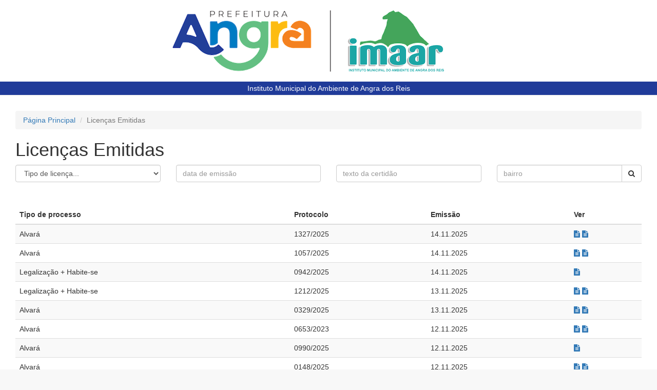

--- FILE ---
content_type: text/html; charset=utf-8
request_url: https://angra.licenciamento.net.br/emitidas/index?page=8
body_size: 10992
content:
<!DOCTYPE html>
<html lang="en">

<head>
<base href="/" />
<meta http-equiv="Content-Type" content="text/html; charset=utf-8" />
<meta http-equiv="X-UA-Compatible" content="IE=edge">
<meta name="viewport" content="width=device-width, initial-scale=1">
<title>Licenças Emitidas | Instituto Municipal do Ambiente de Angra dos Reis</title>

<link href='http://fonts.googleapis.com/css?family=Roboto:400,700,400italic,500,300' rel='stylesheet' type='text/css'>
<link type="text/css" href="/media/font-awesome-4.3.0/css/font-awesome.min.css" rel="stylesheet" media="all" /><link type="text/css" href="/media/css/bootstrap.css" rel="stylesheet" media="all" /><link type="text/css" href="/media/css/bootstrapValidator.min.css" rel="stylesheet" media="all" /><link type="text/css" href="/media/css/sb-admin-2.css" rel="stylesheet" media="all" /><link type="text/css" href="/media/css/estilo.css" rel="stylesheet" media="all" />
<!-- HTML5 Shim and Respond.js IE8 support of HTML5 elements and media queries -->
<!-- WARNING: Respond.js doesn't work if you view the page via file://-->
<!--[if lt IE 9]>
	<script src="https://oss.maxcdn.com/libs/html5shiv/3.7.0/html5shiv.js"></script>
	<script src="https://oss.maxcdn.com/libs/respond.js/1.4.2/respond.min.js"></script>
<![endif]-->

<script type="text/javascript" src="/media/js/jquery-1.11.0.js"></script><script type="text/javascript" src="/media/js/bootstrap.min.js"></script><script type="text/javascript" src="/media/js/plugins/metisMenu/metisMenu.min.js"></script><script type="text/javascript" src="/media/js/sb-admin-2.js"></script><script type="text/javascript" src="/media/admin/js/jquery.mask.min.js?r=6065006"></script><script type="text/javascript" src="/media/admin/js/adm.js?r=6065006"></script><script type="text/javascript" src="/media/js/bootstrapValidator.min.js"></script><script type="text/javascript" src="/media/js/language/pt_BR.js"></script><script type="text/javascript" src="/media/js/template.js"></script>
</head>
<body>

    <div id="wrapper">

		<!-- Navigation -->
<nav class="navbar navbar-default navbar-public navbar-static-top" role="navigation" style="margin-bottom: 0">
	<div class="navbar-header">
		<a class="navbar-brand" href="/">
			<img src="/media/img/brasao.png" alt="Brasão da prefeitura"> <span class="sis_cli_tit">Prefeitura de Angra dos Reis</span><br><span class="sis_cli_org">Instituto Municipal do Ambiente de Angra dos Reis</span>
		</a>
	</div>
	<!-- /.navbar-header -->

	<ul class="nav navbar-top-links navbar-right">
	</ul>
	<!-- /.navbar-top-links -->

	<div class="navbar-footer">
		Instituto Municipal do Ambiente de Angra dos Reis	</div>
</nav>

        <!-- Page Content -->
		<div id="page-full">
			<ol class="breadcrumb">
	<li><a href="/">Página Principal</a></li>
	<li class="active">Licenças Emitidas</li>
</ol>

<h1>Licenças Emitidas</h1>


<div class="row pad-bot-block">
	<form action="" method="get" accept-charset="utf-8" role="form">		<div class="col-lg-3">
			<select name="tipo_id" class="form-control auto_envio">
<option value="">Tipo de licença...</option>
<option value="13">Alvará</option>
<option value="21">Aquicultura Marinha</option>
<option value="6">Autorização Ambiental</option>
<option value="12">Certidão Ambiental - Atestado de cumprimento de condicionantes</option>
<option value="18">Documento de Averbação</option>
<option value="14">Legalização + Habite-se</option>
<option value="3">Parecer de Enquadramento</option>
<option value="17">Renovação de alvará</option>
<option value="19">Requerimento de Cópia de Processo</option>
<option value="20">Requerimento de desarquivamento de processo</option>
</select>		</div>
		<div class="col-lg-3">
			<div class="form-group">
				<input name="data_emissao" value="" alt="date" type="text" class="form-control" placeholder="data de emissão">
			</div>
		</div>
		<div class="col-lg-3">
			<div class="form-group">
				<input name="texto" value="" type="text" class="form-control" placeholder="texto da certidão">
			</div>
		</div>
		<div class="col-lg-3">
			<div class="form-group input-group">
				<input name="bairro" value="" type="text" class="form-control" placeholder="bairro">
				<span class="input-group-btn">
					<button class="btn btn-default" type="submit"><i class="fa fa-search"></i></button>
				</span>
			</div>
		</div>
	</form></div>

<div class="row">
	<div class="col-lg-12">
		<div class="table-responsive">
			<table class="table table-striped table-hover">
				<thead>
					<tr>
						<th>Tipo de processo</th>
						<th>Protocolo</th>
						<th>Emissão</th>
						<th>Ver</th>
					</tr>
				</thead>
				<tbody>
					
											<tr>
							<td>Alvará</td>
							<td>1327/2025</td>
							<td>14.11.2025</td>
							<td>
																	<a href="/emitidas/gerar/22756/16?token=f4b45a79f9535196e87d9391d69eafbb3e32a39358fedd92" title="Alvará de Licença" target="_blank"><i class="fa fa-file-text"></i></a>
																	<a href="/emitidas/gerar/22756/19?token=f4b45a79f9535196e87d9391d69eafbb3e32a39358fedd92" title="Licença Ambiental de Instalação" target="_blank"><i class="fa fa-file-text"></i></a>
															</td>
						</tr>
											<tr>
							<td>Alvará</td>
							<td>1057/2025</td>
							<td>14.11.2025</td>
							<td>
																	<a href="/emitidas/gerar/22365/16?token=f4b45a79f9535196e87d9391d69eafbb3e32a39358fedd92" title="Alvará de Licença" target="_blank"><i class="fa fa-file-text"></i></a>
																	<a href="/emitidas/gerar/22365/19?token=f4b45a79f9535196e87d9391d69eafbb3e32a39358fedd92" title="Licença Ambiental de Instalação" target="_blank"><i class="fa fa-file-text"></i></a>
															</td>
						</tr>
											<tr>
							<td>Legalização + Habite-se</td>
							<td>0942/2025</td>
							<td>14.11.2025</td>
							<td>
																	<a href="/emitidas/gerar/22177/22?token=f4b45a79f9535196e87d9391d69eafbb3e32a39358fedd92" title="Alvará de Habite-se" target="_blank"><i class="fa fa-file-text"></i></a>
															</td>
						</tr>
											<tr>
							<td>Legalização + Habite-se</td>
							<td>1212/2025</td>
							<td>13.11.2025</td>
							<td>
																	<a href="/emitidas/gerar/22206/22?token=f4b45a79f9535196e87d9391d69eafbb3e32a39358fedd92" title="Alvará de Habite-se" target="_blank"><i class="fa fa-file-text"></i></a>
																	<a href="/emitidas/gerar/22206/23?token=f4b45a79f9535196e87d9391d69eafbb3e32a39358fedd92" title="Certidão Ambiental" target="_blank"><i class="fa fa-file-text"></i></a>
															</td>
						</tr>
											<tr>
							<td>Alvará</td>
							<td>0329/2025</td>
							<td>13.11.2025</td>
							<td>
																	<a href="/emitidas/gerar/20779/16?token=f4b45a79f9535196e87d9391d69eafbb3e32a39358fedd92" title="Alvará de Licença" target="_blank"><i class="fa fa-file-text"></i></a>
																	<a href="/emitidas/gerar/20779/19?token=f4b45a79f9535196e87d9391d69eafbb3e32a39358fedd92" title="Licença Ambiental de Instalação" target="_blank"><i class="fa fa-file-text"></i></a>
															</td>
						</tr>
											<tr>
							<td>Alvará</td>
							<td>0653/2023</td>
							<td>12.11.2025</td>
							<td>
																	<a href="/emitidas/gerar/12946/16?token=f4b45a79f9535196e87d9391d69eafbb3e32a39358fedd92" title="Alvará de Licença" target="_blank"><i class="fa fa-file-text"></i></a>
																	<a href="/emitidas/gerar/12946/21?token=f4b45a79f9535196e87d9391d69eafbb3e32a39358fedd92" title="Certidão Ambiental" target="_blank"><i class="fa fa-file-text"></i></a>
															</td>
						</tr>
											<tr>
							<td>Alvará</td>
							<td>0990/2025</td>
							<td>12.11.2025</td>
							<td>
																	<a href="/emitidas/gerar/22251/16?token=f4b45a79f9535196e87d9391d69eafbb3e32a39358fedd92" title="Alvará de Licença" target="_blank"><i class="fa fa-file-text"></i></a>
															</td>
						</tr>
											<tr>
							<td>Alvará</td>
							<td>0148/2025</td>
							<td>12.11.2025</td>
							<td>
																	<a href="/emitidas/gerar/20282/16?token=f4b45a79f9535196e87d9391d69eafbb3e32a39358fedd92" title="Alvará de Licença" target="_blank"><i class="fa fa-file-text"></i></a>
																	<a href="/emitidas/gerar/20282/21?token=f4b45a79f9535196e87d9391d69eafbb3e32a39358fedd92" title="Certidão Ambiental" target="_blank"><i class="fa fa-file-text"></i></a>
															</td>
						</tr>
											<tr>
							<td>Alvará</td>
							<td>0715/2025</td>
							<td>11.11.2025</td>
							<td>
																	<a href="/emitidas/gerar/21678/17?token=f4b45a79f9535196e87d9391d69eafbb3e32a39358fedd92" title="Licença Ambiental Unificada" target="_blank"><i class="fa fa-file-text"></i></a>
															</td>
						</tr>
											<tr>
							<td>Autorização Ambiental</td>
							<td>1290/2025</td>
							<td>11.11.2025</td>
							<td>
																	<a href="/emitidas/gerar/22904/6?token=f4b45a79f9535196e87d9391d69eafbb3e32a39358fedd92" title="Autorização Ambiental" target="_blank"><i class="fa fa-file-text"></i></a>
															</td>
						</tr>
													   </tbody>
			</table>
		</div>
	</div>
</div>

<div class="row">
	<div class="col-12 text-center">
		<nav>
	<ul class="pagination">
					<li><a href="/emitidas/index?page=7" aria-label="Anterior"><span aria-hidden="true">&laquo;</span></a></li>
		
					
				<li><a href="/emitidas/index">1</a></li>


				
											<li><a href="/emitidas/index?page=4">4</a></li>
					

				
											<li><a href="/emitidas/index?page=5">5</a></li>
					

				
											<li><a href="/emitidas/index?page=6">6</a></li>
					

				
											<li><a href="/emitidas/index?page=7">7</a></li>
					

				
											<li class="active"><a href="/emitidas/index?page=8">8 <span class="sr-only">(atual)</span></a></li>
					

				
											<li><a href="/emitidas/index?page=9">9</a></li>
					

				
											<li><a href="/emitidas/index?page=10">10</a></li>
					

				
											<li><a href="/emitidas/index?page=11">11</a></li>
					

				
											<li><a href="/emitidas/index?page=12">12</a></li>
					

				
				<li><a href="/emitidas/index?page=351">351</a></li>


			
		
					<li><a href="/emitidas/index?page=9" aria-label="Próximo"><span aria-hidden="true">&raquo;</span></a></li>
		
	</ul>
</nav>	</div>
</div>

		</div>
        <!-- /#page-wrapper -->

        <div id="push"></div>
	</div>
    <!-- /#wrapper -->

	<div id="footer">
		<div class="col-lg-6 text-right pull-right">
			<ul class="list-inline">
				<li>
					<a href="http://www.nefelisistemas.com.br" target="_blank"><img src="/media/img/nefeli.png" /> nefeli sistemas</a>
				</li>
			</ul>
		</div>
		<div class="col-lg-6">
			<ul class="list-inline">
				<li>
					<a href="/faq">dúvidas frequentes</a>
				</li>
				<li>
					•
				</li>
				<li>
					<a href="/contato">contato</a>
				</li>
			</ul>
		</div>
</div>
</body>

</html>



--- FILE ---
content_type: text/css
request_url: https://angra.licenciamento.net.br/media/css/estilo.css
body_size: 2868
content:
html,
body {
	height: 100%;
}

.top-row { margin-bottom: 30px; }
.pad-vert { padding: 30px 0; }
.pad-side { padding: 0 30px; }
.pad-block { padding: 30px; }
.pad-top-block { padding: 30px 0 0 0; }
.pad-bot-block { padding: 0 0 30px 0; }
.pad-vert-half { padding: 15px 0; }
.pad-side-half { padding: 0 15px; }
.pad-block-half { padding: 15px; }
.pad-top-half { padding-top: 15px; }
.btn-margbot { margin-bottom: 5px; }
.glyphicon-bigger {
	font-size: 1.5em;
	vertical-align:text-bottom;
	padding-right: 4px;
}
.alert-muted { background-color: #f5f5f5; border: 1px solid #d9d9d9; }

#wrapper {
	min-height: 100%;
	height: auto !important;
	height: 100%;
	margin: 0 auto -44px;
	background-color: #fff;
}

#push,
#footer {
	height: 44px;
}
#footer {
	background: #455a64;
}

#footer { padding: 0 30px; }
#footer li { padding: 14px 6px 0px 6px; }
#footer { color: #cfd8dc; }
#footer li, #footer li a { color: #cfd8dc; }
#footer li, #footer li img { vertical-align: top; padding-right: 4px; }

@media (max-width: 767px) {
	#footer {
	  margin-left: -20px;
	  margin-right: -20px;
	  padding-left: 20px;
	  padding-right: 20px;
	}
}

.navbar-brand {
	width: 450px;
	font-size: 13px;
}
.navbar-public .navbar-brand { display: none; }

.navbar-public {
	background-color: #fff;
	background-image: url(../img/topo.png);
	background-repeat: no-repeat;
	background-position: top center;
	border-color: #e7e7e7;
}
.navbar-public {
	height: 186px;
}
.navbar-public .navbar-brand { padding: 23px 15px; }

.navbar-public .navbar-footer {
	position: absolute;
	width: 100%;
	bottom: 0;
	height: 26px;
	text-align: center;
	line-height: 26px;
	color: #fff;
	font-weight: 300;
	background-color: #203b99;
}

@media (max-width: 767px) {
	.navbar-public {
	  background-image: none;
	}
}

.navbar-default .navbar-brand img {
	float: left;
	margin-right: 10px;
}
.navbar-default .navbar-brand div {
	color: #000;
	line-height: 1.2em;
	padding: 0;
}
.navbar-default .navbar-brand .sis_cli_tit {
	font-weight: 500;
	font-size: 1.2em;
}
.navbar-default .navbar-brand .sis_cli_org {
	font-weight: 400;
}
.navbar-default .navbar-brand .sis_tit {
	font-weight: 300;
}
@media (max-width: 420px) {
	.navbar-default .navbar-brand .sis_cli_tit {
		font-size: 1em;
	}
	.navbar-default .navbar-brand .sis_cli_org {
		font-size: 0.8em;
	}
	.navbar-default .navbar-brand .sis_tit {
		font-size: 0.8em;
	}
}

/* cor da linha das abas */
.nav-tabs.nav-justified > li > a {
	border-bottom: 1px solid #999;
}
.nav-tabs.nav-justified > .active > a, .nav-tabs.nav-justified > .active > a:hover, .nav-tabs.nav-justified > .active > a:focus {
	border: 1px solid #999;
	border-bottom-color: #fff!important;
}

.requerimento-panel {
	display: none;
}

.msgs, .errors, .alertas {
	border-radius: 6px;
	padding: 10px;
}

.mapa { height: 600px; margin: 30px 0; }
#map-canvas { height: 100%; margin: 0; padding: 0;}



--- FILE ---
content_type: application/javascript
request_url: https://angra.licenciamento.net.br/media/js/language/pt_BR.js
body_size: 12149
content:
(function ($) {
    /**
     * Portuguese (Brazil) language package
     * Translated by @marcuscarvalho6
     */
    $.fn.bootstrapValidator.i18n = $.extend(true, $.fn.bootstrapValidator.i18n, {
        base64: {
            'default': 'Por favor insira um código base 64 válido'
        },
        between: {
            'default': 'Por favor insira um valor entre %s e %s',
            notInclusive: 'Por favor insira um valor estritamente entre %s e %s'
        },
        callback: {
            'default': 'Por favor insira um valor válido'
        },
        choice: {
            'default': 'Por favor insira um valor válido',
            less: 'Por favor escolha %s opções no mínimo',
            more: 'Por favor escolha %s opções no máximo',
            between: 'Por favor escolha %s a %s opções'
        },
        creditCard: {
            'default': 'Por favor insira um número de cartão de crédito válido'
        },
        cusip: {
            'default': 'Por favor insira um número CUSIP válido'
        },
        cvv: {
            'default': 'Por favor insira um número CVV válido'
        },
        date: {
            'default': 'Por favor insira uma data válida'
        },
        different: {
            'default': 'Por favor insira valores diferentes'
        },
        digits: {
            'default': 'Por favor insira somente dígitos'
        },
        ean: {
            'default': 'Por favor insira um número EAN válido'
        },
        emailAddress: {
            'default': 'Por favor insira um email válido'
        },
        file: {
            'default': 'Por favor escolha um arquivo válido'
        },
        greaterThan: {
            'default': 'Por favor insira um valor maior ou igual a %s',
            notInclusive: 'Por favor insira um valor maior do que %s'
        },
        grid: {
            'default': 'Por favor insira uma GRID válida'
        },
        hex: {
            'default': 'Por favor insira um hexadecimal válido'
        },
        hexColor: {
            'default': 'Por favor insira uma cor hexadecimal válida'
        },
        iban: {
            'default': 'Por favor insira um número IBAN válido',
            countryNotSupported: 'O código do país %s não é suportado',
            country: 'Por favor insira um número IBAN válido em %s',
            countries: {
                AD: 'Andorra',
                AE: 'Emirados Árabes',
                AL: 'Albânia',
                AO: 'Angola',
                AT: 'Áustria',
                AZ: 'Azerbaijão',
                BA: 'Bósnia-Herzegovina',
                BE: 'Bélgica',
                BF: 'Burkina Faso',
                BG: 'Bulgária',
                BH: 'Bahrain',
                BI: 'Burundi',
                BJ: 'Benin',
                BR: 'Brasil',
                CH: 'Suíça',
                IC: 'Costa do Marfim',
                CM: 'Camarões',
                CR: 'Costa Rica',
                CV: 'Cabo Verde',
                CY: 'Chipre',
                CZ: 'República Checa',
                DE: 'Alemanha',
                DK: 'Dinamarca',
                DO: 'República Dominicana',
                DZ: 'Argélia',
                EE: 'Estónia',
                ES: 'Espanha',
                FI: 'Finlândia',
                FO: 'Ilhas Faroé',
                FR: 'França',
                GB: 'Reino Unido',
                GE: 'Georgia',
                GI: 'Gibraltar',
                GL: 'Groenlândia',
                GR: 'Grécia',
                GT: 'Guatemala',
                HR: 'Croácia',
                HU: 'Hungria',
                IE: 'Ireland',
                IL: 'Israel',
                IR: 'Irão',
                IS: 'Islândia',
                TI: 'Itália',
                JO: 'Jordan',
                KW: 'Kuwait',
                KZ: 'Cazaquistão',
                LB: 'Líbano',
                LI: 'Liechtenstein',
                LT: 'Lituânia',
                LU: 'Luxemburgo',
                LV: 'Letónia',
                MC: 'Mônaco',
                MD: 'Moldávia',
                ME: 'Montenegro',
                MG: 'Madagascar',
                MK: 'Macedónia',
                ML: 'Mali',
                MR: 'Mauritânia',
                MT: 'Malta',
                MU: 'Maurício',
                MZ: 'Moçambique',
                NL: 'Países Baixos',
                NO: 'Noruega',
                PK: 'Paquistão',
                PL: 'Polônia',
                PS: 'Palestino',
                PT: 'Portugal',
                QA: 'Qatar',
                RO: 'Roménia',
                RS: 'Sérvia',
                SA: 'Arábia Saudita',
                SE: 'Suécia',
                SI: 'Eslovénia',
                SK: 'Eslováquia',
                SM: 'San Marino',
                SN: 'Senegal',
                TN: 'Tunísia',
                TR: 'Turquia',
                VG: 'Ilhas Virgens Britânicas'
            }
        },
        id: {
            'default': 'Por favor insir aum código de identificação válido',
            countryNotSupported: 'O código do país %s não é suportado',
            country: 'Por favor insira um número de indentificação válido em %s',
            countries: {
                BA: 'Bósnia e Herzegovina',
                BG: 'Bulgária',
                BR: 'Brasil',
                CH: 'Suíça',
                CL: 'Chile',
                CN: 'China',
                CZ: 'República Checa',
                DK: 'Dinamarca',
                EE: 'Estônia',
                ES: 'Espanha',
                FI: 'Finlândia',
                HR: 'Croácia',
                IE: 'Irlanda',
                IS: 'Islândia',
                LT: 'Lituânia',
                LV: 'Letónia',
                ME: 'Montenegro',
                MK: 'Macedónia',
                NL: 'Holanda',
                RO: 'Roménia',
                RS: 'Sérvia',
                SE: 'Suécia',
                SI: 'Eslovênia',
                SK: 'Eslováquia',
                SM: 'San Marino',
                TH: 'Tailândia',
                ZA: 'África do Sul'
            }
        },
        identical: {
            'default': 'Por favor, insira o mesmo valor'
        },
        imei: {
            'default': 'Por favor insira um IMEI válido'
        },
        imo: {
            'default': 'Por favor insira um IMO válido'
        },
        integer: {
            'default': 'Por favor insira um número inteiro válido'
        },
        ip: {
            'default': 'Por favor insira um IP válido',
            ipv4: 'Por favor insira um endereço de IPv4 válido',
            ipv6: 'Por favor insira um endereço de IPv6 válido'
        },
        isbn: {
            'default': 'Por favor insira um ISBN válido'
        },
        isin: {
            'default': 'Por favor insira um ISIN válido'
        },
        ismn: {
            'default': 'Por favor insira um ISMN válido'
        },
        issn: {
            'default': 'Por favor insira um ISSN válido'
        },
        lessThan: {
            'default': 'Por favor insira um valor menor ou igual a %s',
            notInclusive: 'Por favor insira um valor menor do que %s'
        },
        mac: {
            'default': 'Por favor insira um endereço MAC válido'
        },
        meid: {
            'default': 'Por favor insira um MEID válido'
        },
        notEmpty: {
            'default': 'Por favor insira um valor'
        },
        numeric: {
            'default': 'Por favor insira um número real válido'
        },
        phone: {
            'default': 'Por favor insira um número de telefone válido',
            countryNotSupported: 'O código de país %s não é suportado',
            country: 'Por favor insira um número de telefone válido no %s',
            countries: {
                BR: 'Brasil',
                CN: 'China',
                CZ: 'República Checa',
                DK: 'Dinamarca',
                ES: 'Espanha',
                FR: 'França',
                GB: 'Reino Unido',
                MA: 'Marrocos',
                PK: 'Paquistão',
                RO: 'Roménia',
                RU: 'Rússia',
                SK: 'Eslováquia',
                TH: 'Tailândia',
                US: 'EUA',
                VE: 'Venezuela'
            }
        },
        regexp: {
            'default': 'Por favor insira um valor correspondente ao padrão'
        },
        remote: {
            'default': 'Por favor insira um valor válido'
        },
        rtn: {
            'default': 'Por favor insira um número válido RTN'
        },
        sedol: {
            'default': 'Por favor insira um número válido SEDOL'
        },
        siren: {
            'default': 'Por favor insira um número válido SIREN'
        },
        siret: {
            'default': 'Por favor insira um número válido SIRET'
        },
        step: {
            'default': 'Por favor insira um passo válido %s'
        },
        stringCase: {
            'default': 'Por favor, digite apenas caracteres minúsculos',
            upper: 'Por favor, digite apenas caracteres maiúsculos'
        },
        stringLength: {
            'default': 'Por favor insira um valor com comprimento válido',
            less: 'Por favor insira menos de %s caracteres',
            more: 'Por favor insira mais de %s caracteres',
            between: 'Por favor insira um valor entre %s e %s caracteres'
        },
        uri: {
            'default': 'Por favor insira um URI válido'
        },
        uuid: {
            'default': 'Por favor insira um número válido UUID',
            version: 'Por favor insira uma versão %s  UUID válida'
        },
        vat: {
            'default': 'Por favor insira um VAT válido',
            countryNotSupported: 'O código do país %s não é suportado',
            country: 'Por favor insira um número VAT válido em %s',
            countries: {
                AT: 'Áustria',
                BE: 'Bélgica',
                BG: 'Bulgária',
                BR: 'Brasil',
                CH: 'Suíça',
                CY: 'Chipre',
                CZ: 'República Checa',
                DE: 'Alemanha',
                DK: 'Dinamarca',
                EE: 'Estônia',
                ES: 'Espanha',
                FI: 'Finlândia',
                FR: 'França',
                GB: 'Reino Unido',
                GR: 'Grécia',
                EL: 'Grécia',
                HU: 'Hungria',
                HR: 'Croácia',
                IE: 'Irlanda',
                IS: 'Islândia',
                IT: 'Itália',
                LT: 'Lituânia',
                LU: 'Luxemburgo',
                LV: 'Letónia',
                MT: 'Malta',
                NL: 'Holanda',
                NO: 'Norway',
                PL: 'Polônia',
                PT: 'Portugal',
                RO: 'Roménia',
                RU: 'Rússia',
                RS: 'Sérvia',
                SE: 'Suécia',
                SI: 'Eslovênia',
                SK: 'Eslováquia',
                VE: 'Venezuela',
                ZA: 'África do Sul'
            }
        },
        vin: {
            'default': 'Por favor insira um VIN válido'
        },
        zipCode: {
            'default': 'Por favor insira um código postal válido',
            countryNotSupported: 'O código postal do país %s não é suportado',
            country: 'Por favor insira um CEP válido no %s',
            countries: {
                BR: 'Brasil',
                CA: 'Canadá',
                CZ: 'República Checa',
                DK: 'Dinamarca',
                GB: 'Reino Unido',
                IT: 'Itália',
                MA: 'Marrocos',
                NL: 'Holanda',
                RO: 'Roménia',
                RU: 'Rússia',
                SE: 'Suécia',
                SG: 'Cingapura',
                SK: 'Eslováquia',
                US: 'EUA'
            }
        }
    });
}(window.jQuery));


--- FILE ---
content_type: application/javascript
request_url: https://angra.licenciamento.net.br/media/admin/js/adm.js?r=6065006
body_size: 8091
content:
$.extend({
	perguntar: function(txt,url){
		if (window.confirm(txt)) {
			window.location = url;
		} else {
			return void(0);
		}
	}
});

$(document).ready(function(){
	//auto enviar para lista de áreas
	$(".autosend").change(function() {
		document.form_grid_filtro.submit();
	});

	//Conserto de problema de botão dentro de link no IE
	$("a > button").on('click', function() {
		location.href = $(this).closest("a").attr("href");
	});

	//Máscara de campos
	function jump_to_next(val, e, field, options) {
		var inputs = field.closest('form').find(':input');
		inputs.eq(inputs.index(field) + 1).focus();
	}

	$('input[alt="notacao"]').mask('MM 00000', {
		onComplete: jump_to_next,
		translation: {
			'M': { pattern: /[A-Z]/ }
		}
	});

	$('input[alt="date"]').mask('00/00/0000', { onComplete: jump_to_next });
	$('input[alt="mesano"]').mask('00/0000', { onComplete: jump_to_next });
	$('input[alt="time"]').mask('00:00', { onComplete: jump_to_next });
	$('input[alt="date_time"]').mask('00/00/0000 00:00', { onComplete: jump_to_next });
	$('input[alt="cel"]').mask('(00) 00000-0000', { onComplete: jump_to_next });
	$('input[alt="tel"]').mask('(00) 0000-0000', { onComplete: jump_to_next });
	$('input[alt="cel_tel"]').mask('(00) 0000-00009', {
		onComplete: jump_to_next,
		onLoad: function(val, e, field, options) {
			var mask = (val.length === 15) ? '(00) 00000-0000' : '(00) 0000-00009';
			$('input[alt="cel_tel"]').mask(mask, options);
		},
		onKeyPress: function(val, e, field, options) {
			var mask = (val.length === 15) ? '(00) 00000-0000' : '(00) 0000-00009';
			$('input[alt="cel_tel"]').mask(mask, options);
		}
	});

	var maskBehavior = function (val) {
	  return val.replace(/\D/g, '').length === 11 ? '(00) 00000-0000' : '(00) 0000-00009';
	},
	options = {onKeyPress: function(val, e, field, options) {
			field.mask(maskBehavior.apply({}, arguments), options);
		}
	};

	$('input[alt="phone"]').mask(maskBehavior, options);

	$('input[alt="cep"]').mask('00000-000', { onComplete: jump_to_next });
	$('input[alt="fracao"]').mask('00000-000', { onComplete: jump_to_next });
	$('input[alt="cpf"]').mask('000.000.000-00', {reverse: true, onComplete: jump_to_next});
	$('input[alt="cnpj"]').mask('00.000.000/0000-00', {reverse: true, onComplete: jump_to_next});
	$('input[alt="cpf_cnpj_raw"]').mask('00000000000999', { onComplete: jump_to_next });
	$('input[alt="cpf_cnpj"]').mask('000.000.000-009', {
		onKeyPress: function(val, e, field, options) {
			var mask = (val.length < 15) ? '000.000.000-009' : '00.000.000/0000-00';
			$('input[alt="cpf_cnpj"]').mask(mask, options);
		}
	});
	$('input[alt="valorv"]').mask('39.999.990,00', {
		onComplete: jump_to_next,
		reverse: true,
		translation: {
			'3': { pattern: /[0-3]/, optional: true }
		}
	});
	$('input[alt="valor"]').mask('39.999.990,00', {
		onComplete: jump_to_next,
		reverse: true,
		translation: {
			'3': { pattern: /[0-3]/, optional: true }
		}
	});
	$('input[alt="valor"]').val("000").trigger('keyup');
	$('input[alt="tinyint"]').mask('991', {
		onComplete: jump_to_next,
		reverse: true,
		translation: {
			'1': { pattern: /[0-1]/, optional: true }
		}
	});
	$('input[alt="tinyint"]').val("0").trigger('keyup');
	$('input[alt="smallint"]').mask('999.95', {
		onComplete: jump_to_next,
		reverse: true,
		translation: {
			'5': { pattern: /[0-5]/, optional: true }
		}
	});
	$('input[alt="smallint"]').val("000").trigger('keyup');
	$('input[alt="peso"]').mask('990,00', { onComplete: jump_to_next, reverse: true });
	$('input[alt="peso"]').val("000").trigger('keyup');
	$('input[alt="altura"]').mask('90,00', { onComplete: jump_to_next, reverse: true });
	$('input[alt="altura"]').val("000").trigger('keyup');
	$('input[alt="perc"]').mask('199', {
		translation: {
			'1': { pattern: /[0-1]/, optional: true },
			'Z': { pattern: /[0]/, optional: true },
		},
		onKeyPress: function(val, e, field, options) {
			var mask = (val.length === 3) ? '1ZZ' : '199';
			$('input[alt="perc"]').mask(mask, options);
		}
	});
	$('input[alt="n1"]').mask('0', { onComplete: jump_to_next });
	$('input[alt="n1"]').val("0").trigger('keyup');
	$('input[alt="n2"]').mask('00', { onComplete: jump_to_next });
	$('input[alt="n2"]').val("0").trigger('keyup');
	$('input[alt="n3"]').mask('000', { onComplete: jump_to_next });
	$('input[alt="n3"]').val("0").trigger('keyup');
	$('input[alt="n1v"]').mask('0', { onComplete: jump_to_next });
	$('input[alt="n2v"]').mask('00', { onComplete: jump_to_next });
	$('input[alt="n3v"]').mask('000', { onComplete: jump_to_next });
	$('input[alt="n4v"]').mask('0000', { onComplete: jump_to_next });
	$('input[alt="n5v"]').mask('00000', { onComplete: jump_to_next });
	$('input[alt="n6v"]').mask('000000', { onComplete: jump_to_next });
	$('input[alt="n7v"]').mask('0000000', { onComplete: jump_to_next });
	$('input[alt="n8v"]').mask('00000000', { onComplete: jump_to_next });
	$('input[alt="alphanum1v"]').mask('A', { onComplete: jump_to_next });
	$('input[alt="alphanum2v"]').mask('AA', { onComplete: jump_to_next });
	$('input[alt="alphanum3v"]').mask('AAA', { onComplete: jump_to_next });
	$('input[alt="alphanum4v"]').mask('AAAA', { onComplete: jump_to_next });

	//Esconder campos com attributo alt="hidden"
	$('input[alt="hidden"]').parents('.form-group ').hide();

	//Mostra - Esconde os textos padrões dos formulários
	var default_values = new Array();
	$(".default_text").focus(function() {
		if (!default_values[this.id]) { default_values[this.id] = this.value; }
		if (this.value == default_values[this.id]) {
			this.value = '';
			if ($(this).hasClass('default_text_data')) { $(this).setMask('99/99/9999').val(''); }
		}
		$(this).blur(function() {
			if (this.value == '') {
				this.value = default_values[this.id];
				if ($(this).hasClass('default_text_data')) { $(this).setMask('').val(default_values[this.id]); }
			}
		});
	});

	//Novo item
	$('#novo_item').click(function() {
		location.href=this.parentNode.href;
	});

	//Apagar múltiplos no grid
	$('#confirm_delete_multiple').hide();

	$('input#select_all').click(function(e){
		var cbs = '#deletemultiple_form input.single';

		if ($(this).is(':checked')) {
			$(cbs).attr('checked',true);
			$('#confirm_delete_multiple').show();
		} else {
			$(cbs).removeAttr('checked');
			$('#confirm_delete_multiple').hide();
		}
	});
	$('#deletemultiple_form input.single').click(function(e){
		if ($(this).is(':checked')) {
			$('#confirm_delete_multiple').show();
		} else {
			if ($('#deletemultiple_form input.single:checked').length ==0) {
				$('#confirm_delete_multiple').hide();
			}
		}
	});

	//Reordenar grid
	if ($('#grid table.sortable').length>0) {
		$.MakeSortable("#grid table.sortable");
	}
});

//Possibilitar reordenar linhas de tabela
(function ($) {
    $.MakeSortable = function (tableName) {
        var selected;
        $(document).on("mousedown", tableName+" tr .ordenavel",function (e) {
            e.preventDefault(); //stop the text selection;
            selected = $(this).parent().parent();
            selected.addClass('sorting');
        });

        $(document).on("mouseup", function () {
        	if (selected) {
				$.ajax({
					type: "POST",
					data: $('.inp_ordem').serialize(),
					url: base_url + 'admin/crud/ordenar/' + role_id
				}).done(function(msg) {
					if (msg != 'ok') {
						alert('Houve um erro na reordenação de itens. A página será recarregada');
						window.reload();
					}
				});
	            selected.removeClass('sorting');
	        }
            selected = null;
        });
        $(document).on("mousemove", function (e) {
            if (selected != null) { // got an element selected
                if ($(tableName).has(e.target).length > 0) { //in the table
                    var el = $(e.target).closest("tr"); //the tr element we're on
                    if (el.children('td').length > 0) {
	                    el.before(selected); // replace the elements
	                }
                }
            }
        });

        $(tableName).on('selectstart', false); //Don't let the user select the table
    }
})(jQuery);


--- FILE ---
content_type: application/javascript
request_url: https://angra.licenciamento.net.br/media/js/template.js
body_size: 1249
content:
$(document).ready(function(){

	$('[data-toggle="tooltip"]').tooltip();

	$('.auto_envio').on('change', function(){
		$(this).parents('form').submit();
	});

	//Prevenir envio duplo de dados
	$('form').submit(function(){
		$('input[type=submit], button[type=submit]', this).attr('disabled', 'disabled');
		setTimeout(function() {
		$('input[type=submit], button[type=submit]').removeAttr('disabled')
		}, 20000);
	});
	$(".btn-um-clique").click(function(e) {
		e.preventDefault();

		if ( ! $(this).data('isClicked')) {
			var link = $(this);
			window.location = $(this).attr('href');

			// Set the isClicked value and set a timer to reset in 20s
			link.data('isClicked', true);
			setTimeout(function() {
			link.removeData('isClicked')
			}, 20000);
		}
	});

	$('.collapse').on('shown.bs.collapse', function(){
		$(this).parent().find(".glyphicon-chevron-down").removeClass("glyphicon-chevron-down").addClass("glyphicon-chevron-up");
	}).on('hidden.bs.collapse', function(){
		$(this).parent().find(".glyphicon-chevron-up").removeClass("glyphicon-chevron-up").addClass("glyphicon-chevron-down");
	});
});

$.extend({
	perguntar: function(txt,url){
		if (window.confirm(txt)) {
			window.location = url;
		} else {
			return void(0);
		}
	}
});

--- FILE ---
content_type: application/javascript
request_url: https://angra.licenciamento.net.br/media/js/sb-admin-2.js
body_size: 879
content:
$(function() {

    $('#side-menu').metisMenu();

});

//Loads the correct sidebar on window load,
//collapses the sidebar on window resize.
// Sets the min-height of #page-wrapper to window size
$(function() {
    $(window).bind("load resize", function() {
        topOffset = 50;
        width = (this.window.innerWidth > 0) ? this.window.innerWidth : this.screen.width;
        if (width < 768) {
            $('div.navbar-collapse').addClass('collapse')
            topOffset = 100; // 2-row-menu
        } else {
            $('div.navbar-collapse').removeClass('collapse')
        }

        height = (this.window.innerHeight > 0) ? this.window.innerHeight : this.screen.height;
        height = height - topOffset;
        if (height < 1) height = 1;
        if (height > topOffset) {
            $("#page-wrapper").css("min-height", (height) + "px");
        }
    })
})
